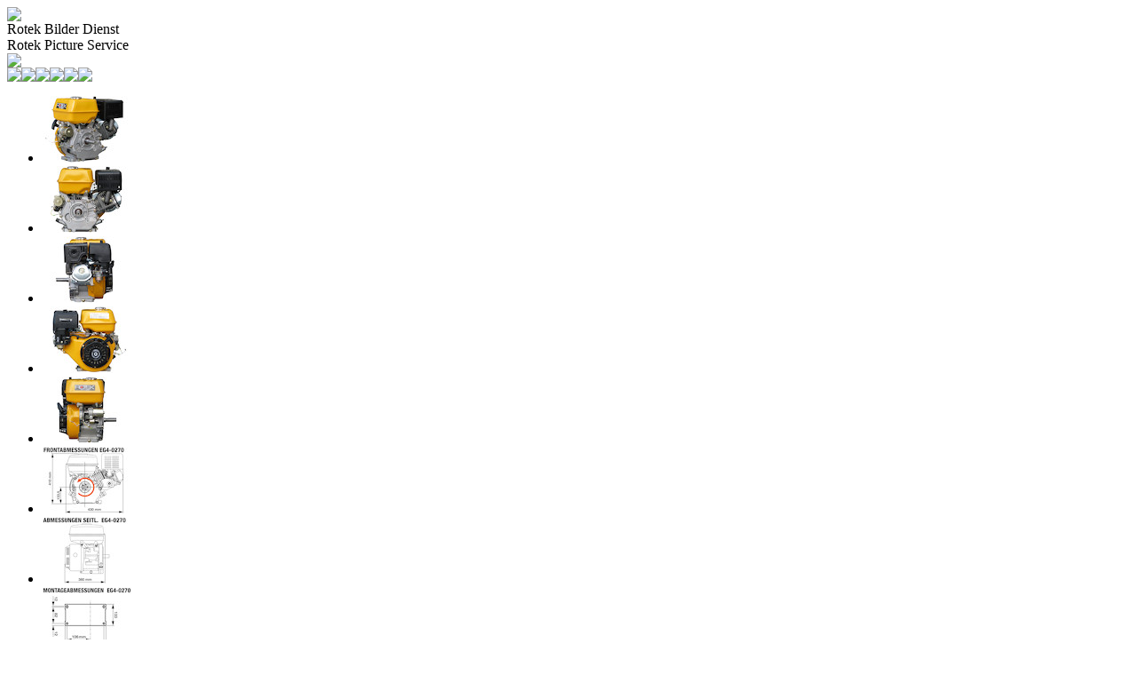

--- FILE ---
content_type: text/html; charset=UTF-8
request_url: https://pics.rotek.at/rotek/php/show_picture.php?artikel_nummer=MOT180&picture_size=_0400&lauf_nummer=_94_
body_size: 1224
content:
<!DOCTYPE html PUBLIC "-//W3C//DTD XHTML 1.0 Transitional//EN" "http://www.w3.org/TR/xhtml1/DTD/xhtml1-transitional.dtd">

<html xmlns="http://www.w3.org/1999/xhtml">
<head>
<meta http-equiv="Content-Type" content="text/html; charset=utf-8" />
<meta name="description" content="Rotek Handels GmbH, Stromerzeuger, Pumpen, Motoren, Induktionskochfelder, Klimaanlagen">
<meta name="keywords" content="Rotek, Wasserpumpen, Pumpen, Stromerzeuger, Generator, Werkzeug, Hubwagen, Palettenhubwagen, Motor, Induktionskochfeld, Kochfeld, Klimaanlage">
<meta name="author" content="Robert Rernböck">
<meta name="content-language" content="de">
<meta name="revisit-after" content="7 days">
<meta name="robots" content="index,follow">
<meta http-equiv="CACHE-CONTROL" content="NO-CACHE" />
<meta http-equiv="PRAGMA" content="NO-CACHE" />
<title>Rotek Handels GmbH - Bildbetrachter</title>
<link href="https://media.rotek.at/zweb/wwwpics/navigation/ShowPicture.css" rel="stylesheet" type="text/css" />
</head>

<body>
<div class="header">
	<img src="https://www.rotek.at/images/Homepage-header.png" />
</div>
<div class="navigation">
	<div class="navigationPoint">Rotek Bilder Dienst<br>Rotek Picture Service</div>
	<div class="navigationPoint"><a title="Zur Rotek Homepage" href="https://www.rotek.at"><img src="https://media.rotek.at/zweb/wwwpics/navigation/home.png"></a></div>
	<div class="navigationPoint">
<a title="zum ersten Bild / to first picture" href="https://pics.rotek.at/rotek/php/show_picture.php?artikel_nummer=mot180&picture_size=_0400&lauf_nummer=_01_"><img src="https://media.rotek.at/zweb/wwwpics/navigation/first_active.png"></a><a title="Ein Bild zurück / previouse picture" href="https://pics.rotek.at/rotek/php/show_picture.php?artikel_nummer=mot180&picture_size=_0400&lauf_nummer=_93_"><img src="https://media.rotek.at/zweb/wwwpics/navigation/before_active.png"></a><a title="Vergrößern / zoom in" href="https://pics.rotek.at/rotek/php/show_picture.php?artikel_nummer=mot180&picture_size=_0800&lauf_nummer=_94_"><img src="https://media.rotek.at/zweb/wwwpics/navigation/bigger_active.png"></a><a title="Verkleinern / zoom out" href="https://pics.rotek.at/rotek/php/show_picture.php?artikel_nummer=mot180&picture_size=_0200&lauf_nummer=_94_"><img src="https://media.rotek.at/zweb/wwwpics/navigation/smaller_active.png"></a><img src="https://media.rotek.at/zweb/wwwpics/navigation/next_inactive.png"><img src="https://media.rotek.at/zweb/wwwpics/navigation/last_inactive.png"></div></div><div class="BilderThumbs"><ul><li><a title="Thumbnail 0" href="https://pics.rotek.at/rotek/php/show_picture.php?artikel_nummer=mot180&picture_size=_0400&lauf_nummer=_01_"><img border="0" src="https://pics.rotek.at/mot/mot180/bilder/mot180_01_0100.jpg"></a></li><li><a title="Thumbnail 1" href="https://pics.rotek.at/rotek/php/show_picture.php?artikel_nummer=mot180&picture_size=_0400&lauf_nummer=_02_"><img border="0" src="https://pics.rotek.at/mot/mot180/bilder/mot180_02_0100.jpg"></a></li><li><a title="Thumbnail 2" href="https://pics.rotek.at/rotek/php/show_picture.php?artikel_nummer=mot180&picture_size=_0400&lauf_nummer=_03_"><img border="0" src="https://pics.rotek.at/mot/mot180/bilder/mot180_03_0100.jpg"></a></li><li><a title="Thumbnail 3" href="https://pics.rotek.at/rotek/php/show_picture.php?artikel_nummer=mot180&picture_size=_0400&lauf_nummer=_04_"><img border="0" src="https://pics.rotek.at/mot/mot180/bilder/mot180_04_0100.jpg"></a></li><li><a title="Thumbnail 4" href="https://pics.rotek.at/rotek/php/show_picture.php?artikel_nummer=mot180&picture_size=_0400&lauf_nummer=_05_"><img border="0" src="https://pics.rotek.at/mot/mot180/bilder/mot180_05_0100.jpg"></a></li><li><a title="Thumbnail 5" href="https://pics.rotek.at/rotek/php/show_picture.php?artikel_nummer=mot180&picture_size=_0400&lauf_nummer=_90_"><img border="0" src="https://pics.rotek.at/mot/mot180/bilder/mot180_90_0100.jpg"></a></li><li><a title="Thumbnail 6" href="https://pics.rotek.at/rotek/php/show_picture.php?artikel_nummer=mot180&picture_size=_0400&lauf_nummer=_91_"><img border="0" src="https://pics.rotek.at/mot/mot180/bilder/mot180_91_0100.jpg"></a></li><li><a title="Thumbnail 7" href="https://pics.rotek.at/rotek/php/show_picture.php?artikel_nummer=mot180&picture_size=_0400&lauf_nummer=_92_"><img border="0" src="https://pics.rotek.at/mot/mot180/bilder/mot180_92_0100.jpg"></a></li><li><a title="Thumbnail 8" href="https://pics.rotek.at/rotek/php/show_picture.php?artikel_nummer=mot180&picture_size=_0400&lauf_nummer=_93_"><img border="0" src="https://pics.rotek.at/mot/mot180/bilder/mot180_93_0100.jpg"></a></li><li><a title="Thumbnail 9" href="https://pics.rotek.at/rotek/php/show_picture.php?artikel_nummer=mot180&picture_size=_0400&lauf_nummer=_94_"><div class="BilderThumbAktiv"><img src="https://pics.rotek.at/mot/mot180/bilder/mot180_94_0100.jpg"></div></a></li></ul></div><div class="HauptBild"><a title="Vergrößern / zoom in"href="https://pics.rotek.at/rotek/php/show_picture.php?artikel_nummer=mot180&picture_size=_0800&lauf_nummer=_94_"><img border="0" src="https://pics.rotek.at/mot/mot180/bilder/mot180_94_0400.jpg"></a></div>
<div class="clear">&nbsp;</div>		
<div class="footer">
	<b>Alle Bilder sind Urheberrechtliches Eigentum der Rotek Handels GmbH und dürfen nur mit ausdrücklicher, schriftlicher Genehmigung verwendet werden.</b><br />
	&copy; Rotek Handels GmbH, Handelsstraße 4, 2201 Hagenbrunn, Österreich<br>
	T: +43 (2246) 20791-0, F: +43 (2246) 20791-50, <a href="mailto:office@rotek.at">office@rotek.at</a>, Öffnungszeiten: Mo-Do 08:00-17:00, Fr 08:00-12:30 (werktags)
</div>
</body>
</html>
